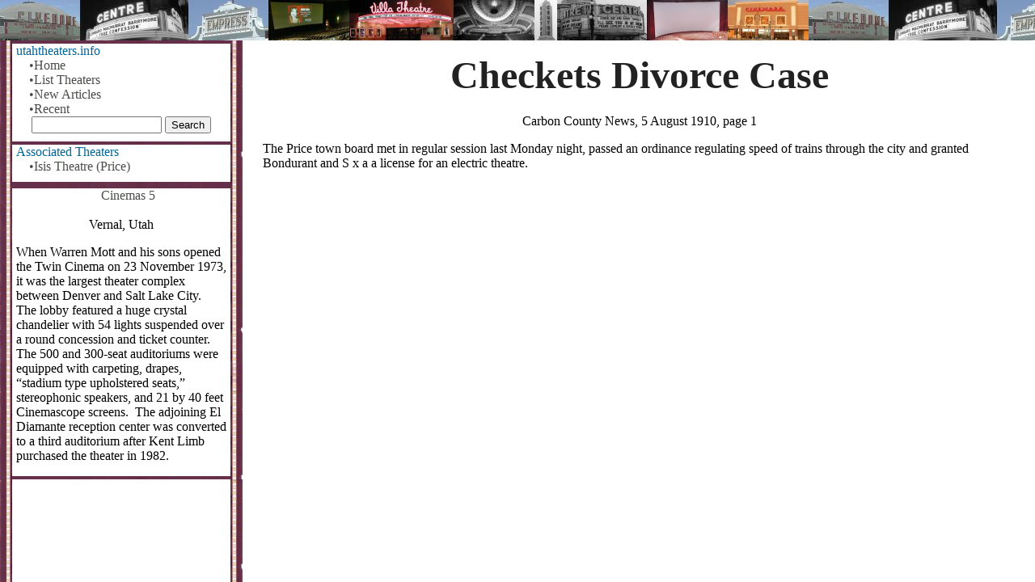

--- FILE ---
content_type: text/html
request_url: https://utahtheaters.info/News/Article/7812/Checkets-Divorce-Case/
body_size: 9045
content:

<!DOCTYPE html><html lang="en"><!-- InstanceBegin template="/Templates/Main-CSS.dwt.asp" codeOutsideHTMLIsLocked="false" -->
<head>
    
    <!-- meta charset="utf-8">  -->
    <meta http-equiv="Content-Type" content="text/html; charset=utf-8">
    <link rel="canonical" href="https://utahtheaters.info/News/Article/7812/Checkets-Divorce-Case" />
    
    <!-- InstanceBeginEditable name="OpenRS" -->
<!-- InstanceEndEditable -->
    <!-- InstanceBeginEditable name="TitleTag" -->
<title>Checkets Divorce Case</title>
<meta name="description" content="Article published by Carbon County News on 1910-08-05, titled 'Checkets Divorce Case'.">
<script language="JavaScript" type="text/JavaScript">
<!--
function JustSoPicWindow(imageName,imageWidth,imageHeight,alt,bgcolor,hugger,hugMargin) {
// by E Michael Brandt of ValleyWebDesigns.com - Please leave these comments intact.
// version 3.0.4  

	if (bgcolor=="") {
		bgcolor="#FFFFFF";
	}
	var adj=10
	var w = screen.width;
	var h = screen.height;
	var byFactor=1;

	if(w<740){
	  var lift=0.90;
	}
	if(w>=740 & w<835){
	  var lift=0.91;
	}
	if(w>=835){
	  var lift=0.93;
	}
	if (imageWidth>w){	
	  byFactor = w / imageWidth;			
	  imageWidth = w;
	  imageHeight = imageHeight * byFactor;
	}
	if (imageHeight>h-adj){
	  byFactor = h / imageHeight;
	  imageWidth = (imageWidth * byFactor);
	  imageHeight = h; 
	}
	   
	var scrWidth = w-adj;
	var scrHeight = (h*lift)-adj;

	if (imageHeight>scrHeight){
  	  imageHeight=imageHeight*lift;
	  imageWidth=imageWidth*lift;
	}

	var posLeft=0;
	var posTop=0;

	if (hugger == "hug image"){
	  if (hugMargin == ""){
	    hugMargin = 0;
	  }
	  var scrHeightTemp = imageHeight - 0 + 2*hugMargin;
	  if (scrHeightTemp < scrHeight) {
		scrHeight = scrHeightTemp;
	  } 
	  var scrWidthTemp = imageWidth - 0 + 2*hugMargin;
	  if (scrWidthTemp < scrWidth) {
		scrWidth = scrWidthTemp;
	  }
	  
	  if (scrHeight<100){scrHeight=100;}
	  if (scrWidth<100){scrWidth=100;}

	  posTop =  ((h-(scrHeight/lift)-adj)/2);
	  posLeft = ((w-(scrWidth)-adj)/2);
 	}

	if (imageHeight > (h*lift)-adj || imageWidth > w-adj){
		imageHeight=imageHeight-adj;
		imageWidth=imageWidth-adj;
	}
	posTop = parseInt(posTop);
	posLeft = parseInt(posLeft);		
	scrWidth = parseInt(scrWidth); 
	scrHeight = parseInt(scrHeight);
	
	var agt=navigator.userAgent.toLowerCase();
	if (agt.indexOf("opera") != -1){
	  var args= new Array();
	  args[0]='parent';
	  args[1]=imageName;
	  var i ; document.MM_returnValue = false;
	  for (i=0; i<(args.length-1); i+=2) eval(args[i]+".location='"+args[i+1]+"'");
	} else {
	newWindow = window.open("vwd_justso.htm","newWindow","width="+scrWidth+",height="+scrHeight+",left="+posLeft+",top="+posTop);
	newWindow.document.open();
	newWindow.document.write('<html><title>'+alt+'</title><body leftmargin="0" topmargin="0" marginheight="0" marginwidth="0" bgcolor='+bgcolor+' onBlur="self.close()" onClick="self.close()">');  
	newWindow.document.write('<table width='+imageWidth+' border="0" cellspacing="0" cellpadding="0" align="center" height='+scrHeight+' ><tr><td>');
	newWindow.document.write('<img src="'+imageName+'" width='+imageWidth+' height='+imageHeight+' alt="Click screen to close" >'); 
	newWindow.document.write('</td></tr></table></body></html>');
	newWindow.document.close();
	newWindow.focus();
	}
}
//-->
</script>
<!-- InstanceEndEditable -->
    <meta name="viewport" content="width=device-width,initial-scale=1">
    <link rel="stylesheet" href="/css/styles.css">
    <script src="/includes/responsive-nav.js"></script>
	
    <!-- InstanceBeginEditable name="head" --><!-- InstanceEndEditable -->
</head>
  <body>

	<!-- InstanceBeginEditable name="BodyStart" --><!-- InstanceEndEditable -->
    <div class="TopImage"><img src="/images/TopStripShort.jpg" alt="TopImage" width="561" height="50"></div>
  <div role="navigation" id="foo" class="nav-collapse">
    <!-- #BeginEditable "Side" -->
<!-- #EndEditable -->
  <div class="nav-collapse-separator"></div>
    <div id="MainNavigation" class="nav-collapse-content">
        <nav>
            <ul>
                <li>utahtheaters.info
                    
                        <a href="/">&#8226;Home</a>
                    
                        <a href="/Theaters/">&#8226;List Theaters</a>
                        <a href="/News">&#8226;New Articles</a>
                        <a href="/Recent">&#8226;Recent</a>
        				
                    <span class="center"><form action="/Search/" method="get" name="Search" target="_top" id="Search">
                        <input type="text" name="q" size="18" maxlength="32" value="">
                        </input>
                        <input type="submit" value="Search">
                        </input>
                    </form></span>
                </li>
            </ul>
        </nav>
</div><!-- nav-collapse-content -->
        <!-- #BeginEditable "SideDown" -->
    <div class="nav-collapse-separator"></div>
    <div id="MainNavigation" class="nav-collapse-content">
		<ul>
        	<li>Associated Theaters
            
				<a href="/Theater/History/685/Isis-Theatre">&#8226;Isis Theatre (Price)</a>
			
			</li>
		</ul>
    </div>
<!-- #EndEditable -->
    <div class="nav-collapse-separator"></div>
    <div id="nav-collapse-ad" class="nav-collapse-content">
		<span class="center"><script type="text/javascript"><!--
        google_ad_client = "pub-1984874275109842";
        google_ad_width = 250;
        google_ad_height = 250;
        google_ad_format = "250x250_as";
        google_ad_type = "text_image";
        google_ad_channel ="7976646450";
        google_color_border = "FFFFFF";
        google_color_bg = "FFFFFF";
        google_color_link = "0000CC";
        google_color_text = "000000";
        google_color_url = "008000";
        //--></script>
        <script type="text/javascript"
          src="http://pagead2.googlesyndication.com/pagead/show_ads.js">
        </script></span>
    </div>
    <div class="nav-collapse-separator"></div>
    <div id="nav-collapse-promo" class="nav-collapse-content">
			
            <p class="center"><a href="/Theater/History/488">Cinemas 5</a><br>Vernal, Utah
            </p>
            <p>When Warren Mott and his sons opened the Twin Cinema on 23 November 1973, it was the largest theater complex between Denver and Salt Lake City.&nbsp;  The lobby featured a huge crystal chandelier with 54 lights suspended over a round concession and ticket counter.&nbsp;  The 500 and 300-seat auditoriums were equipped with carpeting, drapes, &ldquo;stadium type upholstered seats,&rdquo; stereophonic speakers, and 21 by 40 feet Cinemascope screens.&nbsp;  The adjoining El Diamante reception center was converted to a third auditorium after Kent Limb purchased the theater in 1982.</p>
    </div><!-- nav-collapse-promo -->
          <div class="nav-collapse-separator"></div>
    <!-- #BeginEditable "SideFurtherDown" --> <!-- #EndEditable -->
      </div><!-- nav-collapse -->
    <div role="main" class="main">
      <a href"#nav" class="nav-toggle">Menu</a>

	<div class="DocumentTitle"><!-- InstanceBeginEditable name="Title" --><!-- InstanceEndEditable --></div>
	<!-- #BeginEditable "Body" -->
		
        <div class="FullEmMargin center">
        	
            <h1>Checkets Divorce Case</h1>
                        
        </div>
		<div class="FullEmMargin center">
        	<br />
            Carbon County News, 5 August 1910, page 1<br>
        </div>
        <div class="FullEmMargin">
        	<p>The Price town board met in regular session last Monday night, passed an ordinance regulating speed of trains through the city and granted Bondurant and S x a a license for an electric theatre.</p>
        </div>
        
    <!-- #EndEditable -->
	<div id="ClosingAd"><center>
			<script async src="//pagead2.googlesyndication.com/pagead/js/adsbygoogle.js"></script>
            <!-- utahtheaters responsive -->
            <ins class="adsbygoogle"
                 style="display:block"
                 data-ad-client="ca-pub-1984874275109842"
                 data-ad-slot="4002895298"
                 data-ad-format="auto"></ins>
            <script>
            (adsbygoogle = window.adsbygoogle || []).push({});
            </script></center>
    </div>
	
        </div><!-- div id="Main" -->
              <script>
            var navigation = responsiveNav("foo", {customToggle: ".nav-toggle"});
            </script>
	
<!-- InstanceBeginEditable name="CloseRS" --><!-- InstanceEndEditable -->
<script>
  (function(i,s,o,g,r,a,m){i['GoogleAnalyticsObject']=r;i[r]=i[r]||function(){
  (i[r].q=i[r].q||[]).push(arguments)},i[r].l=1*new Date();a=s.createElement(o),
  m=s.getElementsByTagName(o)[0];a.async=1;a.src=g;m.parentNode.insertBefore(a,m)
  })(window,document,'script','//www.google-analytics.com/analytics.js','ga');

  ga('create', 'UA-9199459-1', 'auto');
  ga('send', 'pageview');

</script>
</body>
<!-- InstanceEnd --></html>


--- FILE ---
content_type: text/html; charset=utf-8
request_url: https://www.google.com/recaptcha/api2/aframe
body_size: 259
content:
<!DOCTYPE HTML><html><head><meta http-equiv="content-type" content="text/html; charset=UTF-8"></head><body><script nonce="AF-aBibjHJMrxGXrR-eBSQ">/** Anti-fraud and anti-abuse applications only. See google.com/recaptcha */ try{var clients={'sodar':'https://pagead2.googlesyndication.com/pagead/sodar?'};window.addEventListener("message",function(a){try{if(a.source===window.parent){var b=JSON.parse(a.data);var c=clients[b['id']];if(c){var d=document.createElement('img');d.src=c+b['params']+'&rc='+(localStorage.getItem("rc::a")?sessionStorage.getItem("rc::b"):"");window.document.body.appendChild(d);sessionStorage.setItem("rc::e",parseInt(sessionStorage.getItem("rc::e")||0)+1);localStorage.setItem("rc::h",'1768928635544');}}}catch(b){}});window.parent.postMessage("_grecaptcha_ready", "*");}catch(b){}</script></body></html>